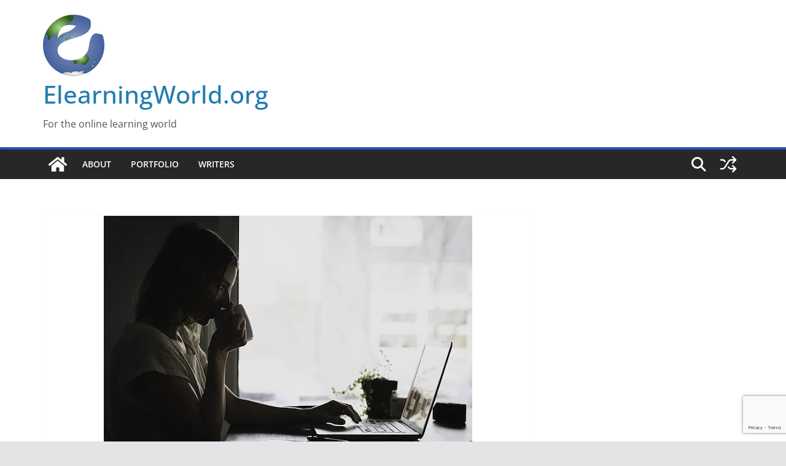

--- FILE ---
content_type: text/html; charset=utf-8
request_url: https://www.google.com/recaptcha/api2/anchor?ar=1&k=6Lec_4EUAAAAADf28Wz-JMbK-g_tSVbHQ9mJ168Q&co=aHR0cHM6Ly93d3cuZWxlYXJuaW5nd29ybGQub3JnOjQ0Mw..&hl=en&v=PoyoqOPhxBO7pBk68S4YbpHZ&size=invisible&anchor-ms=20000&execute-ms=30000&cb=tk0p8sv2p3u7
body_size: 48710
content:
<!DOCTYPE HTML><html dir="ltr" lang="en"><head><meta http-equiv="Content-Type" content="text/html; charset=UTF-8">
<meta http-equiv="X-UA-Compatible" content="IE=edge">
<title>reCAPTCHA</title>
<style type="text/css">
/* cyrillic-ext */
@font-face {
  font-family: 'Roboto';
  font-style: normal;
  font-weight: 400;
  font-stretch: 100%;
  src: url(//fonts.gstatic.com/s/roboto/v48/KFO7CnqEu92Fr1ME7kSn66aGLdTylUAMa3GUBHMdazTgWw.woff2) format('woff2');
  unicode-range: U+0460-052F, U+1C80-1C8A, U+20B4, U+2DE0-2DFF, U+A640-A69F, U+FE2E-FE2F;
}
/* cyrillic */
@font-face {
  font-family: 'Roboto';
  font-style: normal;
  font-weight: 400;
  font-stretch: 100%;
  src: url(//fonts.gstatic.com/s/roboto/v48/KFO7CnqEu92Fr1ME7kSn66aGLdTylUAMa3iUBHMdazTgWw.woff2) format('woff2');
  unicode-range: U+0301, U+0400-045F, U+0490-0491, U+04B0-04B1, U+2116;
}
/* greek-ext */
@font-face {
  font-family: 'Roboto';
  font-style: normal;
  font-weight: 400;
  font-stretch: 100%;
  src: url(//fonts.gstatic.com/s/roboto/v48/KFO7CnqEu92Fr1ME7kSn66aGLdTylUAMa3CUBHMdazTgWw.woff2) format('woff2');
  unicode-range: U+1F00-1FFF;
}
/* greek */
@font-face {
  font-family: 'Roboto';
  font-style: normal;
  font-weight: 400;
  font-stretch: 100%;
  src: url(//fonts.gstatic.com/s/roboto/v48/KFO7CnqEu92Fr1ME7kSn66aGLdTylUAMa3-UBHMdazTgWw.woff2) format('woff2');
  unicode-range: U+0370-0377, U+037A-037F, U+0384-038A, U+038C, U+038E-03A1, U+03A3-03FF;
}
/* math */
@font-face {
  font-family: 'Roboto';
  font-style: normal;
  font-weight: 400;
  font-stretch: 100%;
  src: url(//fonts.gstatic.com/s/roboto/v48/KFO7CnqEu92Fr1ME7kSn66aGLdTylUAMawCUBHMdazTgWw.woff2) format('woff2');
  unicode-range: U+0302-0303, U+0305, U+0307-0308, U+0310, U+0312, U+0315, U+031A, U+0326-0327, U+032C, U+032F-0330, U+0332-0333, U+0338, U+033A, U+0346, U+034D, U+0391-03A1, U+03A3-03A9, U+03B1-03C9, U+03D1, U+03D5-03D6, U+03F0-03F1, U+03F4-03F5, U+2016-2017, U+2034-2038, U+203C, U+2040, U+2043, U+2047, U+2050, U+2057, U+205F, U+2070-2071, U+2074-208E, U+2090-209C, U+20D0-20DC, U+20E1, U+20E5-20EF, U+2100-2112, U+2114-2115, U+2117-2121, U+2123-214F, U+2190, U+2192, U+2194-21AE, U+21B0-21E5, U+21F1-21F2, U+21F4-2211, U+2213-2214, U+2216-22FF, U+2308-230B, U+2310, U+2319, U+231C-2321, U+2336-237A, U+237C, U+2395, U+239B-23B7, U+23D0, U+23DC-23E1, U+2474-2475, U+25AF, U+25B3, U+25B7, U+25BD, U+25C1, U+25CA, U+25CC, U+25FB, U+266D-266F, U+27C0-27FF, U+2900-2AFF, U+2B0E-2B11, U+2B30-2B4C, U+2BFE, U+3030, U+FF5B, U+FF5D, U+1D400-1D7FF, U+1EE00-1EEFF;
}
/* symbols */
@font-face {
  font-family: 'Roboto';
  font-style: normal;
  font-weight: 400;
  font-stretch: 100%;
  src: url(//fonts.gstatic.com/s/roboto/v48/KFO7CnqEu92Fr1ME7kSn66aGLdTylUAMaxKUBHMdazTgWw.woff2) format('woff2');
  unicode-range: U+0001-000C, U+000E-001F, U+007F-009F, U+20DD-20E0, U+20E2-20E4, U+2150-218F, U+2190, U+2192, U+2194-2199, U+21AF, U+21E6-21F0, U+21F3, U+2218-2219, U+2299, U+22C4-22C6, U+2300-243F, U+2440-244A, U+2460-24FF, U+25A0-27BF, U+2800-28FF, U+2921-2922, U+2981, U+29BF, U+29EB, U+2B00-2BFF, U+4DC0-4DFF, U+FFF9-FFFB, U+10140-1018E, U+10190-1019C, U+101A0, U+101D0-101FD, U+102E0-102FB, U+10E60-10E7E, U+1D2C0-1D2D3, U+1D2E0-1D37F, U+1F000-1F0FF, U+1F100-1F1AD, U+1F1E6-1F1FF, U+1F30D-1F30F, U+1F315, U+1F31C, U+1F31E, U+1F320-1F32C, U+1F336, U+1F378, U+1F37D, U+1F382, U+1F393-1F39F, U+1F3A7-1F3A8, U+1F3AC-1F3AF, U+1F3C2, U+1F3C4-1F3C6, U+1F3CA-1F3CE, U+1F3D4-1F3E0, U+1F3ED, U+1F3F1-1F3F3, U+1F3F5-1F3F7, U+1F408, U+1F415, U+1F41F, U+1F426, U+1F43F, U+1F441-1F442, U+1F444, U+1F446-1F449, U+1F44C-1F44E, U+1F453, U+1F46A, U+1F47D, U+1F4A3, U+1F4B0, U+1F4B3, U+1F4B9, U+1F4BB, U+1F4BF, U+1F4C8-1F4CB, U+1F4D6, U+1F4DA, U+1F4DF, U+1F4E3-1F4E6, U+1F4EA-1F4ED, U+1F4F7, U+1F4F9-1F4FB, U+1F4FD-1F4FE, U+1F503, U+1F507-1F50B, U+1F50D, U+1F512-1F513, U+1F53E-1F54A, U+1F54F-1F5FA, U+1F610, U+1F650-1F67F, U+1F687, U+1F68D, U+1F691, U+1F694, U+1F698, U+1F6AD, U+1F6B2, U+1F6B9-1F6BA, U+1F6BC, U+1F6C6-1F6CF, U+1F6D3-1F6D7, U+1F6E0-1F6EA, U+1F6F0-1F6F3, U+1F6F7-1F6FC, U+1F700-1F7FF, U+1F800-1F80B, U+1F810-1F847, U+1F850-1F859, U+1F860-1F887, U+1F890-1F8AD, U+1F8B0-1F8BB, U+1F8C0-1F8C1, U+1F900-1F90B, U+1F93B, U+1F946, U+1F984, U+1F996, U+1F9E9, U+1FA00-1FA6F, U+1FA70-1FA7C, U+1FA80-1FA89, U+1FA8F-1FAC6, U+1FACE-1FADC, U+1FADF-1FAE9, U+1FAF0-1FAF8, U+1FB00-1FBFF;
}
/* vietnamese */
@font-face {
  font-family: 'Roboto';
  font-style: normal;
  font-weight: 400;
  font-stretch: 100%;
  src: url(//fonts.gstatic.com/s/roboto/v48/KFO7CnqEu92Fr1ME7kSn66aGLdTylUAMa3OUBHMdazTgWw.woff2) format('woff2');
  unicode-range: U+0102-0103, U+0110-0111, U+0128-0129, U+0168-0169, U+01A0-01A1, U+01AF-01B0, U+0300-0301, U+0303-0304, U+0308-0309, U+0323, U+0329, U+1EA0-1EF9, U+20AB;
}
/* latin-ext */
@font-face {
  font-family: 'Roboto';
  font-style: normal;
  font-weight: 400;
  font-stretch: 100%;
  src: url(//fonts.gstatic.com/s/roboto/v48/KFO7CnqEu92Fr1ME7kSn66aGLdTylUAMa3KUBHMdazTgWw.woff2) format('woff2');
  unicode-range: U+0100-02BA, U+02BD-02C5, U+02C7-02CC, U+02CE-02D7, U+02DD-02FF, U+0304, U+0308, U+0329, U+1D00-1DBF, U+1E00-1E9F, U+1EF2-1EFF, U+2020, U+20A0-20AB, U+20AD-20C0, U+2113, U+2C60-2C7F, U+A720-A7FF;
}
/* latin */
@font-face {
  font-family: 'Roboto';
  font-style: normal;
  font-weight: 400;
  font-stretch: 100%;
  src: url(//fonts.gstatic.com/s/roboto/v48/KFO7CnqEu92Fr1ME7kSn66aGLdTylUAMa3yUBHMdazQ.woff2) format('woff2');
  unicode-range: U+0000-00FF, U+0131, U+0152-0153, U+02BB-02BC, U+02C6, U+02DA, U+02DC, U+0304, U+0308, U+0329, U+2000-206F, U+20AC, U+2122, U+2191, U+2193, U+2212, U+2215, U+FEFF, U+FFFD;
}
/* cyrillic-ext */
@font-face {
  font-family: 'Roboto';
  font-style: normal;
  font-weight: 500;
  font-stretch: 100%;
  src: url(//fonts.gstatic.com/s/roboto/v48/KFO7CnqEu92Fr1ME7kSn66aGLdTylUAMa3GUBHMdazTgWw.woff2) format('woff2');
  unicode-range: U+0460-052F, U+1C80-1C8A, U+20B4, U+2DE0-2DFF, U+A640-A69F, U+FE2E-FE2F;
}
/* cyrillic */
@font-face {
  font-family: 'Roboto';
  font-style: normal;
  font-weight: 500;
  font-stretch: 100%;
  src: url(//fonts.gstatic.com/s/roboto/v48/KFO7CnqEu92Fr1ME7kSn66aGLdTylUAMa3iUBHMdazTgWw.woff2) format('woff2');
  unicode-range: U+0301, U+0400-045F, U+0490-0491, U+04B0-04B1, U+2116;
}
/* greek-ext */
@font-face {
  font-family: 'Roboto';
  font-style: normal;
  font-weight: 500;
  font-stretch: 100%;
  src: url(//fonts.gstatic.com/s/roboto/v48/KFO7CnqEu92Fr1ME7kSn66aGLdTylUAMa3CUBHMdazTgWw.woff2) format('woff2');
  unicode-range: U+1F00-1FFF;
}
/* greek */
@font-face {
  font-family: 'Roboto';
  font-style: normal;
  font-weight: 500;
  font-stretch: 100%;
  src: url(//fonts.gstatic.com/s/roboto/v48/KFO7CnqEu92Fr1ME7kSn66aGLdTylUAMa3-UBHMdazTgWw.woff2) format('woff2');
  unicode-range: U+0370-0377, U+037A-037F, U+0384-038A, U+038C, U+038E-03A1, U+03A3-03FF;
}
/* math */
@font-face {
  font-family: 'Roboto';
  font-style: normal;
  font-weight: 500;
  font-stretch: 100%;
  src: url(//fonts.gstatic.com/s/roboto/v48/KFO7CnqEu92Fr1ME7kSn66aGLdTylUAMawCUBHMdazTgWw.woff2) format('woff2');
  unicode-range: U+0302-0303, U+0305, U+0307-0308, U+0310, U+0312, U+0315, U+031A, U+0326-0327, U+032C, U+032F-0330, U+0332-0333, U+0338, U+033A, U+0346, U+034D, U+0391-03A1, U+03A3-03A9, U+03B1-03C9, U+03D1, U+03D5-03D6, U+03F0-03F1, U+03F4-03F5, U+2016-2017, U+2034-2038, U+203C, U+2040, U+2043, U+2047, U+2050, U+2057, U+205F, U+2070-2071, U+2074-208E, U+2090-209C, U+20D0-20DC, U+20E1, U+20E5-20EF, U+2100-2112, U+2114-2115, U+2117-2121, U+2123-214F, U+2190, U+2192, U+2194-21AE, U+21B0-21E5, U+21F1-21F2, U+21F4-2211, U+2213-2214, U+2216-22FF, U+2308-230B, U+2310, U+2319, U+231C-2321, U+2336-237A, U+237C, U+2395, U+239B-23B7, U+23D0, U+23DC-23E1, U+2474-2475, U+25AF, U+25B3, U+25B7, U+25BD, U+25C1, U+25CA, U+25CC, U+25FB, U+266D-266F, U+27C0-27FF, U+2900-2AFF, U+2B0E-2B11, U+2B30-2B4C, U+2BFE, U+3030, U+FF5B, U+FF5D, U+1D400-1D7FF, U+1EE00-1EEFF;
}
/* symbols */
@font-face {
  font-family: 'Roboto';
  font-style: normal;
  font-weight: 500;
  font-stretch: 100%;
  src: url(//fonts.gstatic.com/s/roboto/v48/KFO7CnqEu92Fr1ME7kSn66aGLdTylUAMaxKUBHMdazTgWw.woff2) format('woff2');
  unicode-range: U+0001-000C, U+000E-001F, U+007F-009F, U+20DD-20E0, U+20E2-20E4, U+2150-218F, U+2190, U+2192, U+2194-2199, U+21AF, U+21E6-21F0, U+21F3, U+2218-2219, U+2299, U+22C4-22C6, U+2300-243F, U+2440-244A, U+2460-24FF, U+25A0-27BF, U+2800-28FF, U+2921-2922, U+2981, U+29BF, U+29EB, U+2B00-2BFF, U+4DC0-4DFF, U+FFF9-FFFB, U+10140-1018E, U+10190-1019C, U+101A0, U+101D0-101FD, U+102E0-102FB, U+10E60-10E7E, U+1D2C0-1D2D3, U+1D2E0-1D37F, U+1F000-1F0FF, U+1F100-1F1AD, U+1F1E6-1F1FF, U+1F30D-1F30F, U+1F315, U+1F31C, U+1F31E, U+1F320-1F32C, U+1F336, U+1F378, U+1F37D, U+1F382, U+1F393-1F39F, U+1F3A7-1F3A8, U+1F3AC-1F3AF, U+1F3C2, U+1F3C4-1F3C6, U+1F3CA-1F3CE, U+1F3D4-1F3E0, U+1F3ED, U+1F3F1-1F3F3, U+1F3F5-1F3F7, U+1F408, U+1F415, U+1F41F, U+1F426, U+1F43F, U+1F441-1F442, U+1F444, U+1F446-1F449, U+1F44C-1F44E, U+1F453, U+1F46A, U+1F47D, U+1F4A3, U+1F4B0, U+1F4B3, U+1F4B9, U+1F4BB, U+1F4BF, U+1F4C8-1F4CB, U+1F4D6, U+1F4DA, U+1F4DF, U+1F4E3-1F4E6, U+1F4EA-1F4ED, U+1F4F7, U+1F4F9-1F4FB, U+1F4FD-1F4FE, U+1F503, U+1F507-1F50B, U+1F50D, U+1F512-1F513, U+1F53E-1F54A, U+1F54F-1F5FA, U+1F610, U+1F650-1F67F, U+1F687, U+1F68D, U+1F691, U+1F694, U+1F698, U+1F6AD, U+1F6B2, U+1F6B9-1F6BA, U+1F6BC, U+1F6C6-1F6CF, U+1F6D3-1F6D7, U+1F6E0-1F6EA, U+1F6F0-1F6F3, U+1F6F7-1F6FC, U+1F700-1F7FF, U+1F800-1F80B, U+1F810-1F847, U+1F850-1F859, U+1F860-1F887, U+1F890-1F8AD, U+1F8B0-1F8BB, U+1F8C0-1F8C1, U+1F900-1F90B, U+1F93B, U+1F946, U+1F984, U+1F996, U+1F9E9, U+1FA00-1FA6F, U+1FA70-1FA7C, U+1FA80-1FA89, U+1FA8F-1FAC6, U+1FACE-1FADC, U+1FADF-1FAE9, U+1FAF0-1FAF8, U+1FB00-1FBFF;
}
/* vietnamese */
@font-face {
  font-family: 'Roboto';
  font-style: normal;
  font-weight: 500;
  font-stretch: 100%;
  src: url(//fonts.gstatic.com/s/roboto/v48/KFO7CnqEu92Fr1ME7kSn66aGLdTylUAMa3OUBHMdazTgWw.woff2) format('woff2');
  unicode-range: U+0102-0103, U+0110-0111, U+0128-0129, U+0168-0169, U+01A0-01A1, U+01AF-01B0, U+0300-0301, U+0303-0304, U+0308-0309, U+0323, U+0329, U+1EA0-1EF9, U+20AB;
}
/* latin-ext */
@font-face {
  font-family: 'Roboto';
  font-style: normal;
  font-weight: 500;
  font-stretch: 100%;
  src: url(//fonts.gstatic.com/s/roboto/v48/KFO7CnqEu92Fr1ME7kSn66aGLdTylUAMa3KUBHMdazTgWw.woff2) format('woff2');
  unicode-range: U+0100-02BA, U+02BD-02C5, U+02C7-02CC, U+02CE-02D7, U+02DD-02FF, U+0304, U+0308, U+0329, U+1D00-1DBF, U+1E00-1E9F, U+1EF2-1EFF, U+2020, U+20A0-20AB, U+20AD-20C0, U+2113, U+2C60-2C7F, U+A720-A7FF;
}
/* latin */
@font-face {
  font-family: 'Roboto';
  font-style: normal;
  font-weight: 500;
  font-stretch: 100%;
  src: url(//fonts.gstatic.com/s/roboto/v48/KFO7CnqEu92Fr1ME7kSn66aGLdTylUAMa3yUBHMdazQ.woff2) format('woff2');
  unicode-range: U+0000-00FF, U+0131, U+0152-0153, U+02BB-02BC, U+02C6, U+02DA, U+02DC, U+0304, U+0308, U+0329, U+2000-206F, U+20AC, U+2122, U+2191, U+2193, U+2212, U+2215, U+FEFF, U+FFFD;
}
/* cyrillic-ext */
@font-face {
  font-family: 'Roboto';
  font-style: normal;
  font-weight: 900;
  font-stretch: 100%;
  src: url(//fonts.gstatic.com/s/roboto/v48/KFO7CnqEu92Fr1ME7kSn66aGLdTylUAMa3GUBHMdazTgWw.woff2) format('woff2');
  unicode-range: U+0460-052F, U+1C80-1C8A, U+20B4, U+2DE0-2DFF, U+A640-A69F, U+FE2E-FE2F;
}
/* cyrillic */
@font-face {
  font-family: 'Roboto';
  font-style: normal;
  font-weight: 900;
  font-stretch: 100%;
  src: url(//fonts.gstatic.com/s/roboto/v48/KFO7CnqEu92Fr1ME7kSn66aGLdTylUAMa3iUBHMdazTgWw.woff2) format('woff2');
  unicode-range: U+0301, U+0400-045F, U+0490-0491, U+04B0-04B1, U+2116;
}
/* greek-ext */
@font-face {
  font-family: 'Roboto';
  font-style: normal;
  font-weight: 900;
  font-stretch: 100%;
  src: url(//fonts.gstatic.com/s/roboto/v48/KFO7CnqEu92Fr1ME7kSn66aGLdTylUAMa3CUBHMdazTgWw.woff2) format('woff2');
  unicode-range: U+1F00-1FFF;
}
/* greek */
@font-face {
  font-family: 'Roboto';
  font-style: normal;
  font-weight: 900;
  font-stretch: 100%;
  src: url(//fonts.gstatic.com/s/roboto/v48/KFO7CnqEu92Fr1ME7kSn66aGLdTylUAMa3-UBHMdazTgWw.woff2) format('woff2');
  unicode-range: U+0370-0377, U+037A-037F, U+0384-038A, U+038C, U+038E-03A1, U+03A3-03FF;
}
/* math */
@font-face {
  font-family: 'Roboto';
  font-style: normal;
  font-weight: 900;
  font-stretch: 100%;
  src: url(//fonts.gstatic.com/s/roboto/v48/KFO7CnqEu92Fr1ME7kSn66aGLdTylUAMawCUBHMdazTgWw.woff2) format('woff2');
  unicode-range: U+0302-0303, U+0305, U+0307-0308, U+0310, U+0312, U+0315, U+031A, U+0326-0327, U+032C, U+032F-0330, U+0332-0333, U+0338, U+033A, U+0346, U+034D, U+0391-03A1, U+03A3-03A9, U+03B1-03C9, U+03D1, U+03D5-03D6, U+03F0-03F1, U+03F4-03F5, U+2016-2017, U+2034-2038, U+203C, U+2040, U+2043, U+2047, U+2050, U+2057, U+205F, U+2070-2071, U+2074-208E, U+2090-209C, U+20D0-20DC, U+20E1, U+20E5-20EF, U+2100-2112, U+2114-2115, U+2117-2121, U+2123-214F, U+2190, U+2192, U+2194-21AE, U+21B0-21E5, U+21F1-21F2, U+21F4-2211, U+2213-2214, U+2216-22FF, U+2308-230B, U+2310, U+2319, U+231C-2321, U+2336-237A, U+237C, U+2395, U+239B-23B7, U+23D0, U+23DC-23E1, U+2474-2475, U+25AF, U+25B3, U+25B7, U+25BD, U+25C1, U+25CA, U+25CC, U+25FB, U+266D-266F, U+27C0-27FF, U+2900-2AFF, U+2B0E-2B11, U+2B30-2B4C, U+2BFE, U+3030, U+FF5B, U+FF5D, U+1D400-1D7FF, U+1EE00-1EEFF;
}
/* symbols */
@font-face {
  font-family: 'Roboto';
  font-style: normal;
  font-weight: 900;
  font-stretch: 100%;
  src: url(//fonts.gstatic.com/s/roboto/v48/KFO7CnqEu92Fr1ME7kSn66aGLdTylUAMaxKUBHMdazTgWw.woff2) format('woff2');
  unicode-range: U+0001-000C, U+000E-001F, U+007F-009F, U+20DD-20E0, U+20E2-20E4, U+2150-218F, U+2190, U+2192, U+2194-2199, U+21AF, U+21E6-21F0, U+21F3, U+2218-2219, U+2299, U+22C4-22C6, U+2300-243F, U+2440-244A, U+2460-24FF, U+25A0-27BF, U+2800-28FF, U+2921-2922, U+2981, U+29BF, U+29EB, U+2B00-2BFF, U+4DC0-4DFF, U+FFF9-FFFB, U+10140-1018E, U+10190-1019C, U+101A0, U+101D0-101FD, U+102E0-102FB, U+10E60-10E7E, U+1D2C0-1D2D3, U+1D2E0-1D37F, U+1F000-1F0FF, U+1F100-1F1AD, U+1F1E6-1F1FF, U+1F30D-1F30F, U+1F315, U+1F31C, U+1F31E, U+1F320-1F32C, U+1F336, U+1F378, U+1F37D, U+1F382, U+1F393-1F39F, U+1F3A7-1F3A8, U+1F3AC-1F3AF, U+1F3C2, U+1F3C4-1F3C6, U+1F3CA-1F3CE, U+1F3D4-1F3E0, U+1F3ED, U+1F3F1-1F3F3, U+1F3F5-1F3F7, U+1F408, U+1F415, U+1F41F, U+1F426, U+1F43F, U+1F441-1F442, U+1F444, U+1F446-1F449, U+1F44C-1F44E, U+1F453, U+1F46A, U+1F47D, U+1F4A3, U+1F4B0, U+1F4B3, U+1F4B9, U+1F4BB, U+1F4BF, U+1F4C8-1F4CB, U+1F4D6, U+1F4DA, U+1F4DF, U+1F4E3-1F4E6, U+1F4EA-1F4ED, U+1F4F7, U+1F4F9-1F4FB, U+1F4FD-1F4FE, U+1F503, U+1F507-1F50B, U+1F50D, U+1F512-1F513, U+1F53E-1F54A, U+1F54F-1F5FA, U+1F610, U+1F650-1F67F, U+1F687, U+1F68D, U+1F691, U+1F694, U+1F698, U+1F6AD, U+1F6B2, U+1F6B9-1F6BA, U+1F6BC, U+1F6C6-1F6CF, U+1F6D3-1F6D7, U+1F6E0-1F6EA, U+1F6F0-1F6F3, U+1F6F7-1F6FC, U+1F700-1F7FF, U+1F800-1F80B, U+1F810-1F847, U+1F850-1F859, U+1F860-1F887, U+1F890-1F8AD, U+1F8B0-1F8BB, U+1F8C0-1F8C1, U+1F900-1F90B, U+1F93B, U+1F946, U+1F984, U+1F996, U+1F9E9, U+1FA00-1FA6F, U+1FA70-1FA7C, U+1FA80-1FA89, U+1FA8F-1FAC6, U+1FACE-1FADC, U+1FADF-1FAE9, U+1FAF0-1FAF8, U+1FB00-1FBFF;
}
/* vietnamese */
@font-face {
  font-family: 'Roboto';
  font-style: normal;
  font-weight: 900;
  font-stretch: 100%;
  src: url(//fonts.gstatic.com/s/roboto/v48/KFO7CnqEu92Fr1ME7kSn66aGLdTylUAMa3OUBHMdazTgWw.woff2) format('woff2');
  unicode-range: U+0102-0103, U+0110-0111, U+0128-0129, U+0168-0169, U+01A0-01A1, U+01AF-01B0, U+0300-0301, U+0303-0304, U+0308-0309, U+0323, U+0329, U+1EA0-1EF9, U+20AB;
}
/* latin-ext */
@font-face {
  font-family: 'Roboto';
  font-style: normal;
  font-weight: 900;
  font-stretch: 100%;
  src: url(//fonts.gstatic.com/s/roboto/v48/KFO7CnqEu92Fr1ME7kSn66aGLdTylUAMa3KUBHMdazTgWw.woff2) format('woff2');
  unicode-range: U+0100-02BA, U+02BD-02C5, U+02C7-02CC, U+02CE-02D7, U+02DD-02FF, U+0304, U+0308, U+0329, U+1D00-1DBF, U+1E00-1E9F, U+1EF2-1EFF, U+2020, U+20A0-20AB, U+20AD-20C0, U+2113, U+2C60-2C7F, U+A720-A7FF;
}
/* latin */
@font-face {
  font-family: 'Roboto';
  font-style: normal;
  font-weight: 900;
  font-stretch: 100%;
  src: url(//fonts.gstatic.com/s/roboto/v48/KFO7CnqEu92Fr1ME7kSn66aGLdTylUAMa3yUBHMdazQ.woff2) format('woff2');
  unicode-range: U+0000-00FF, U+0131, U+0152-0153, U+02BB-02BC, U+02C6, U+02DA, U+02DC, U+0304, U+0308, U+0329, U+2000-206F, U+20AC, U+2122, U+2191, U+2193, U+2212, U+2215, U+FEFF, U+FFFD;
}

</style>
<link rel="stylesheet" type="text/css" href="https://www.gstatic.com/recaptcha/releases/PoyoqOPhxBO7pBk68S4YbpHZ/styles__ltr.css">
<script nonce="gHI7HeiN8ylURjLOh5_Ckg" type="text/javascript">window['__recaptcha_api'] = 'https://www.google.com/recaptcha/api2/';</script>
<script type="text/javascript" src="https://www.gstatic.com/recaptcha/releases/PoyoqOPhxBO7pBk68S4YbpHZ/recaptcha__en.js" nonce="gHI7HeiN8ylURjLOh5_Ckg">
      
    </script></head>
<body><div id="rc-anchor-alert" class="rc-anchor-alert"></div>
<input type="hidden" id="recaptcha-token" value="[base64]">
<script type="text/javascript" nonce="gHI7HeiN8ylURjLOh5_Ckg">
      recaptcha.anchor.Main.init("[\x22ainput\x22,[\x22bgdata\x22,\x22\x22,\[base64]/[base64]/[base64]/[base64]/cjw8ejpyPj4+eil9Y2F0Y2gobCl7dGhyb3cgbDt9fSxIPWZ1bmN0aW9uKHcsdCx6KXtpZih3PT0xOTR8fHc9PTIwOCl0LnZbd10/dC52W3ddLmNvbmNhdCh6KTp0LnZbd109b2Yoeix0KTtlbHNle2lmKHQuYkImJnchPTMxNylyZXR1cm47dz09NjZ8fHc9PTEyMnx8dz09NDcwfHx3PT00NHx8dz09NDE2fHx3PT0zOTd8fHc9PTQyMXx8dz09Njh8fHc9PTcwfHx3PT0xODQ/[base64]/[base64]/[base64]/bmV3IGRbVl0oSlswXSk6cD09Mj9uZXcgZFtWXShKWzBdLEpbMV0pOnA9PTM/bmV3IGRbVl0oSlswXSxKWzFdLEpbMl0pOnA9PTQ/[base64]/[base64]/[base64]/[base64]\x22,\[base64]\\u003d\x22,\x22w6nChsKAI07DpRJrWTXCpADDo8KfwrXCuibCoMKfw6fCun/[base64]/Q8OwUsOqQXhRecOewpDCl0pweMKkQsOLYcOrw50nw61qw6bCnHYPwpl7woPDtjHCvMOCOUTCtQ0Xw7DCgMORw69/[base64]/CssKgc1xUw7HDhVTDmhvDt3l3w5fDq8OawrHDkBZ5w7UjRcOiN8Ojw6/ClsO2X8KfY8OXwoPDicK/NcOqG8OwG8OiwonClsKLw408wrfDpy8Nw6B+wrAiw447wp7DsTzDuhHDg8OwwqrCkFAVwrDDqMOBEXBvwq3Dk3rChwvDt3vDvFVewpMGw5cXw60hKx52FU94PsO+OcONwpkGw6TCh0xjFjs/w5fCjsO+KsOXfU8awqjDlcKnw4PDlsO5wr80w6zDqcOtOcK0w4bCuMO+ZgMkw5rChEvCiCPCrX7Cqw3Cuk7CqWwLe2MEwoB5wozDsUJewp3CucO4wqfDq8Okwrc+wpo6FMOewpxDJ2U/[base64]/ChmDDul7CiMOITcO6wp50QsOpw7cARcOKKMOQXDXDjMOJHBbCjwPDhMKzegzCuQ9kwps0wo/CjMO0Bl7DlcKIw65Ww4PCtSzDkznCh8KBCyoyXsKnMMKJw7DDkMK5asOcQihFKQ0pwofCskLCjcO/wofCqMOnfcKnEzzCii9PworCjcO3woHDuMKCMBjCuH0Uwr7Cp8KDw5dycwLDhHQcw6tOwo3DhBBTFsOgbDjDmcK1woBWWwFAW8KlwrIbw4/DkcO9woUSwrfDvAcGw4BRMMObdMOUwrdNw67DucOTwq3CulBuH1zDjmB7L8Okw5nDo3kbCMOtE8K+woHCuH8cHwDDk8KdKz3CmRgFFsOCwo/[base64]/Dl8Kaw69wwpLCiWLCjcOyw5UrUsOOVi/DlcKWw550e8KcIMKFwo9Kw7J9CcOBwow2w64ADk3CtTsKw7pIeSHCpDB7IB/CjxXCnmo0wowFwpXDnkZMQMOaWcK+KUPCvcOowrPChEt9wpfCj8OrHcO5KMKDeQY1wqvDt8O9R8K5w64+wqw+wrrDqQTCpkg6Q141W8Kww7wRbcOYw7LCjsKnw4wASzVrwq3DvQnCqsK9Qn1KOE3CnBrDkhofTXlaw5vDkUFwcMKoRsKZGTfCpsO6w4/DixbDnsOVCmXDpMKswo91w5goTQNUbhHDusOdBcO8XENrPMOWw4lrwrzDmgLDj309wrjChcO9K8OhKlXDogVZw41xwpLDjMKjQ2zCn1dBE8OnwpbDvMOzU8OQw4LCgm/DgTk5d8K6QQ99ecKQW8KHwrwuw7kWwrXChcKJw7LCvnYaw7/CsHlJccOLwoYVHMKkEmAjbMOZw7bDscOGw6vCuWLCrsK4wq/DqX7DjnfDljPDusKYCFHDrRrCgS/DmzlZwp9dwqNRwpLDrxMXwoLCv1Nsw5nDkDzCtmPCpzHDgcKaw68Vw6jDgMKYPCrCjEzChwd4BFDDtsO/wp3CmsOGNcKow5sAwoLDphAnw7vCulFgTsKjw6/CvcKOFsKwwp02wq/[base64]/w4VIKGtgwrXDscKdwopfRcKeOsOcAcKRwp7DlCnCsjB3w7TDjMOew6nDsivCnmEjw4sISDvCjCVCG8Ozw7xawrjChcKUSlUvOMOCVsOqwojDrcOjw5LCo8O6dHzDpMO/GcK5w7rDiU/[base64]/G8Ohw6AWwojDohbCssOyCcOQf8KlEsOIWcK+WsOawpw2GEjDo1bDrBouwpJswpAfGU42OMKbJ8KLOcOqcsOuRsOMwqjCpHnCksKIwog6X8OINMK1wp4DDMK/R8OzwpXDkRAQwoVBF2TDlsKgV8KKCcOFwpUEw4zCscOwYgAfdMOFcMOFXcOTNwJ2bcKDw5bCt0zDksOcwrtVKcKTA1k6ZMOAwqjCtsOLYsKhw7kfV8KQw5QgURLDkAjDssKiwopVTcOxw6ILSF1ZwooHUMKCOcO5w7syeMK4KRE5wpLCo8KNwod1w43DocKrBkvCu1/CtnVPf8KLw6MPwobCvUgyblQ3E0IEwocgBB1NPcOdG1cQMELCkMK/[base64]/[base64]/DjGXCmEFDRMKIJsKVajnDk2nDpsOFw6vCrMONw7gGAE7CkT9ewrp9cDchG8KURnlqTHnClTc2ZRAFflxMBWoiFkrDrhgNBsKdw6BZwrfCicOpNMKhwqY/w7YhU3TCm8OBwoBBGxbCjR1qwp7Dj8KpIsKLwqgxL8OUwo7DrsO8wqDDhhjCuMKWw55vRTnDucK/d8KxLsKkRytHITpWJBLCm8OCwrfChDTCt8KIwpN2ccObwr1+D8KNTsOOHcO9AHbCvjLDpMK9SXTDmMKdQ04bdMO/Iw4dY8OOMxnDhMKmw48Uw7PCiMKIwrs1wqoDwo7DoGPDkmbCrsKMH8KsDxrCi8KcFmbCucKwM8Ohw7c+w6A6fG0aw6wUOAbCosOmw5TDvgEZwq1FX8K/[base64]/DicKew7NkBsO4w45jKFh4UcOdalzCrsK4wqB0woR/w53DusOZWsKBcVDDvMOiwrEHM8OsQCIFGcKUdB4OPHkfdsKDWwjCnRTCtyJ7EX3Ds2g3wpFzwqUFw6/CnMKBwoTCisKiRsK6PnzDtVbDqzwpJcK6c8KkTXIbw63DqwlSVsK6w6hKwpMDwqRFwpU2w7fDgMOAc8KNdsO8aWoowqpkw4Etw5HDo08OOlvDtGNnHAhjw51mFj0twoliZyLDscKnTCNnHxc1wqHCk0dkIcK4wrQFwofClMOIMFVaw5/DpmR1wqQhRWTCuF0xaMOJw6hBw5zCnsO0bsOhFR7Dh3JfwrfCqcKnZlxew5rCi2gVw6/Cv1jDrcKww54XI8OTwoV2R8OEADzDgRcXwr9gw7UPwq/CpjjDvMK3PFnDpzjDhQzDsnXCnV52wpcXcwvCqU/CpnQrOcKEw4jDj8KGFwvDqRdnw6bDmMK6wrYDaVrDjsKGfMKdLMOUwqU/ADzCt8O3Rj/Dp8KpA2xCT8OTw5zCjwrDkcKnw53CmCvCpAYCw7HDusKLV8K8w57CicK9w6rCq13CkAcNDMKBDEnCgz3DnEsMXsKfCzAcwqlRGi1Ne8O6wo/[base64]/DtMK+wpfCmCDDicKvwrB1fsO7w7/DiRvCgsKSMsKcw7sERcKuw67Ds0HDsw/CmcK1w7TCrzbDrsO0bcOew7TCkzBqMMKMwrdZUMOpWDZKQ8KHw7o3wox9w6PDm0sXwpfDg3prVWM5AsKtGSQwTVTDsANPCzJZCi82QhfDmxXDuQXDn2zCmsKZaCjDmDvCsHhJw6PDtz8gwqFpw4zDnn/Dh0FFdxDCrWJVw5fDjD/[base64]/OhYZwpHDgTDDuMOswoTDpcOJw6PDoQHDo14Jw53CoRbDiUkNw6DCj8KIV8K4w4DDscOKw60XwodQw4DCiGEKwpREw69zd8KJwrDDicOJNMKUwqrClUrCj8K7wq/[base64]/ChgrDj8KARQTCj8Kow6/CqsK1JcONw4PDlcOtwrfCkhHCi24cw4XCiMO+wpcWw40Zwq3CvcKTw6oabMO7F8O6XsOjw5LDu25ZZmoDwrTDvi0uw4HCq8O+w6Q/[base64]/DpMKfCHJ2csOLw4FdEEUCwrRUATfCm0Rxe8OYwpUNwpZaY8OAW8KyFDMTw4/[base64]/BHvCvm3DosK3w4sVQi5zwo7Dpw7DkVAdThM4KcKvw4lLDiJJBsOdw6LCnMOZV8KWw4l0B2AxD8Oqw4gGGMKiwqvDv8OtAMOJCAt5wrbDpF7DpMODOAbCgsOJC28Cw4LDuS/[base64]/DgMKnCsOSDG3ChcKCwrl3w5/[base64]/[base64]/DrzrDksOAfC3CvsOyTWNMw6dHXsK1w4gHw418dmwrw5vCnTLDnT3DscO1BsOaUkTDmmpRfMKGwr/CisOpwrXDmyxKHhPDhUPCk8Okw4rDowPCsTHCoMOGXDTDjGnDklLDtRDDjXjDjsKtwpw4RMKUUX3DrXFaJB/DmMKHw5Mmwp0uRcOYw5V/w5jCn8KBw4oXwprDocKuw47Clk3DsxUcwqDDqwvCnQkfbXAxbVRew5c/ZsOqwpAqwr8twrzDvirDon9RIAhuw4nCqcOKLxo+wofDtcKyw5vCmMOoJS7Cl8K/VWvCjmjDnkbDmMOLw5nCkB1fwp48AxN3FcK3HWrDkXQrQ0zDoMKiwpTDtsKScyTDtMO3w6gpO8Kxw7/DvMOow4HCksKxeMOewrZOw7E9wr7CiMKiwrrCv8K/wpXDu8K2wpbCp2loLBzCr8OUG8K1LA00wpVgwrDDh8KRw5bDoW/[base64]/ClsK8w7bCmynDpTjDncO5K8KRRmloCsOMw7vCgMKzw4YVwpnDu8KhfsOhw7YzwooidHzDgMKVw7RiDQNtw4FEJ0jCphDCgQTCm0hlw7kXDcK0wqPDoCdLwqJoBFvDrCrCucKYHkF1w48MU8KKwpw0XcK8w4ETG2DDoUfDoRJTwo/DtMK7wrY/[base64]/DhkrChcOBO8K8MMKrRTnDuMK4w6d2PFzCgGlCw68XwpHDvHNCwrAhGhJwRWjCoRU/A8KgEcKlw49cTcOAw53CtsOawq4vJxTCjMKPw4jDtMOoRMO7WTRcbTAew7Jaw5sBw5lvwqrCuz3Cp8KLw7d1wqlYGMOdLhrCozZcwrLCs8O/[base64]/DlFVLcTY9w57CjMOpwpdgw7fDomfCsA5Hw4LCuU1gwpwSQBl6cl/Ct8K5wozCisK0w4RqQgrCpzoPw4luDMOUTsKEw4/DjAYsLwnCu0TCqUcPw50jw6vCqCtnLkheKcKqw61Mw5Qlw7IYw6bCogjCoxDCpMKlwqDDsQsQZsKPwrLDrDUjSsOHw5rDqMKxw5fDnHzCnW94VsOpKcKIIcKHw7vDtMKGAyFewr/DiMODSGUhGcOCKG/[base64]/CnyNPw4Axw5TCtBLDkQ8vwofCuMKdD8OmPcKIw5lrC8Ksw4o4wpXCl8KCfDEifcOMDsKywpPDoGd8w7s7wrDDtUXCmFVndsKaw6IZwqcSBFbDlsOLfGHDhlF8aMOeElPDgl7CmHjDhSVkPsKeAsK3w63DtMKYw5/DvcKGasKuw4PCt0nDtknDiBt7wpNBw6xewo0meMKtwpLDmMKUX8OrwpXCmBjCk8KYcMOIw43CqsO7w4/DmcKqw4pzwrgSw7NBWALCoATDuV4rUcOWScKOPsO8w5TDgg8/w4MMPUnCrTQ3wpRCHgHCncKlwq3DpsKcw47Dqw5Bw5TCgsOMBMOGw7Bew6w3BsKww5B9FMKWwoHDuXbCuMK4w7TCniAaP8K1woZiMjbDjsOOBGDDhsKOLktbLD/[base64]/DmFvDo8KRYMK4WiccLcKDwohFwpTCgzjCkcOGI8OVHTnCkcKHesOjwokgTDZFF1RqVsKSfHzCvsOqaMO3w7vDr8OpGcOCw506wovChcOYw700w4ogAMO7N3N8w6JBTsODw69Xwo4/[base64]/CmSXCtSEuUmw6PcOnwoVcesOpwqBowrRtwqbCs1NwwqNeWAXDv8OOc8ORJx/DvgoVI0nDsXTCnMOJecOsHDAicHPDncOFwoPDvCHCmSFrwqXCugHCv8KSw6jDrcO5FsOHw5/[base64]/DgsK2w7vDu1bDumrDs8O2bsKfw7DCpsKOU8OhwqIufT/ClzbDnkB/wozClR5Uwq/[base64]/w74Nw4N/BVHDhBbCp8O8w7/CumPCssKVNsOlIHxEOsKwEsOBwpDDkHrCvsOyNsKeMDzCvcKkwoLDt8KHVhPCjsOHZ8KdwqFbwq/Dt8OCw4bCp8OtZA/Cr0fCu8KTw7QrwqbCscKkMCgoUE1PwpHCjUtFJQDDm0ZPwrvCq8K+w7hCBMKOwpwHwrwAwpIFSgbCtsKFwogkecKnwoUPaMK8wrw8wqfDkQ93GMKfwqbCkMKMw79ZwqrCvBPDkHsbAhE/A1DDpsKnwpNYVkVdw5rDqcKCw4jCsH7ClMO3c1I5wpDDsjk3BMKewpjDl8O8f8OTKcOCwrbDuX55My3DlgXCssOOw6XCigTDicKSJhHCrsOdw5g0eyrCik/[base64]/ChcO4wplUc1jCusKKbCVXw7MVO2LDrUjCvcKffMKzY8OFYsK0wqrCphrDh0/CpsK4w6ZJwoplO8Knw7jCpw/DnmrDulvDvBHDqyrChBvDrCIvAnzDpj01Uz91CsKCIBjDoMORwoXDgsKdwrtKw5lsw6PDrk3CpkJ1bMKCARQwRBLChsOhACDDo8ONwrjDoBtxGnbCpsKfwoZKcMKlwp8xwrk1FMO/[base64]/CpQHDncKXw5dDbMOFQ8Klwq9XYxzCm2HCuH82w6BQGCHDh8K6w63DnSsHPwtCwqx7woB5wrpoP3HDlhrDpn9Lwqlmw7sHw7x8w5rDgHLDh8KwwpPDmMKyMhgfw4zDtCLDnsKjwp7Cux7Cj1MYekZWw5XDnkzDtwhgdMOrbsOxw7IXCcOKw47DrcKoP8ObNXV/MRg0RMKYTMKqwqx4M27CsMO1wpMjBz0dw5stUSzCo23DlnkCw4vDnMKuKyrCi34KU8O3JsOnw77DkE8Tw55JwofCqxB8EsOQwrHCnMOZwr/DgsKnwq1RB8Kqwp8fw7LClAJkdx4sUcOXw43DmsKSwovCg8KTGH8dZFhFE8ODw4tLw6xPwqnDvsOXwobCik52woJdwrzDjsKAw6XChsKfKDk/wpMyOxY7wr3DlxJrw4xSw5jCgsKRwpB/YEQcU8K9w5xBwpZLUBljIsODw50WenIIawvDn2vDjgY1w6nCilrDrsOSKX81fcK1wr3DqC7CtRgvPxTDlsOkwqoWwrlkAsK4w4PCi8KMwqLDuMO1wrHCp8K4OMKBwpXCnSXCpcKIwqUBYcKNJANowobDicORwo7Cpl/Dom9MwqbDmFFFwqVcw7zCl8K9BgfCkcKYw5dcwprDmHIhUUnCtmHDrMOww4bCtcOqS8K/w75TR8Oxw5LCkcKvdD/Ckg7CgHx8w4jCgCbCocO8JnNSelnCpcOEHMKeRQbCnCjCl8OhwoBUwqLCnQ7Dnkpyw7XCsF3CuGvDmcOrXMOMwpfDuntLFWvDvjQZG8OiOsOCdFc0BVrDvVY/[base64]/Co8OREMKAw6PDl8KGwowhKVJ+w5/Di8OcAMK0wppyfGLDiF/Cm8KEQMKtAD5Ow7TDhMK3w6E8GMOEwp1dPMO4w4NQLcKsw6xvbMK1Vh8zwrV1w6XCnsK9woPCgsOqTMOXwp3CoU5Vw6DDlHvCusKWYMKULsONwrIAC8K/HcKnw7MuVcK3w5XDn8Kfb04Kw7d4KMOowoJYw5N5w6zDgj3CmHzCjcOLwrvCiMKrwp/CmCzCuMK8w5vCksO3Q8OUWFgCC2pDLlvDlnQlw7zCrGzCosKUShc3K8OQcgzCpgHCjzbCt8OQNsKqWSDDgMKJYgTCoMOVHsOrSGbDtH3DuFrCsxVuWsKnwq0kw6XCn8Kuw5rCg1TCi1NpCgRlN2xBC8KJBlpRw6nDuMORKwEfIsOUGiRgwoXDo8OMwp1Bwo7DuzjDlB/Cm8KVNjzDiBANFHQXCQs/wo8Kw5nDtGTDvcOrwq7ChXAOwqPDvXwIw7DCiw4hIlzCl2DDpcO+w5Yvw4TCk8Otw5LDiMKuw4d4bCsRA8KvNXU+w5HCuMKTCMKUeMO8GsKdw5XCiRInPcOQe8OcwqtGw6TDgynDnw/[base64]/CksKpw6LDvsOpWQ7Dm2PCqX/[base64]/wqTClB3DgsKbdAbDo8KVcMOuaMKFw6nDvcOHMQPDpcO4w4LDtMO3WsKHwoHDvcOow5ZxwqkdAyMaw59jW1UtRS7DgWDCncOlHMKdI8OXw5USNMK2P8K4w78iwrPCusK5w7HDiSzDp8O1V8KwQCJIZy/[base64]/CuHotfMOTTsOILsKBw5IewoE7wo/DjsOKw5jCpHYUSnbCt8KGw4sxw7AhGyLCjh7DjcOXLCTDncKdw5XChsKIw7XCqzocQi0zw4dbw7bDuMKcwpIHNMO9wo7DnC9KwpzDkXHCrz/Dq8KJw7wDwpMlSUR3wpBpNsKNwrYaY13CiB/CoHZawpRHwpVLHlbDtTzDo8KVwpJEHsOYwpnClsOMXQMBw6lObzU8w7sIFMK3w79kwq54wrE1esObKsKzwpxwDSdvKF/ClBBWMlHDlsKWKMK5H8OTVMKUP0VJw4o7L3jDmkzCt8OPwpbDqsOBwqpvGn7DrcKud0vCjFUZEwVQFsKjQ8K2UMKVw4fCpDfDmMObw7jDikAHEQFVw6XDusKVKcOxfsKAw5s/wp7Ct8KgUsKAwpIPwqLDgxIhPCVcw4TDrnAGEcOzw5Ehwp7Dh8OOMDJYOMO0HSvCvmLDksO0IMKrETXCg8OxwpTDphfCqsK/QhUGw5NsTz/Cun0DwppSOcK2wqRJJcOfeRHCuWREwqcHwq7Dqz10wox+A8OdSHXCsAzCv1Z1J2p0woV1w5rCsXJnw4Blw41iHwnCksOWWMOjwq3CiAoCeABKO0jDocOMw5jDrcKUw7Z2Z8O8R0NYwrjDqDdQw6nDrsO8FwDCvsKWwqkaLH/CsQdZw5QjwofChHoVVsOrTkdow6gsBsKFwokswoddR8OwWsOvw4hbHg/[base64]/DksKFIh0jwrfDp2oGOcOyw54Sw7lhRMKnZSFgR0l9w6JIw5jDvwJSwo3Cj8OAAzzDgMKow7rCo8OFwqLDo8OowpJGwq8Cw5zDmFcCwpjDv2Q1w4TDu8KYwrt9w4HChzQzwpTCtjzCgcKawoFWw7gkSMKoCClowrTDvT/CmGXDmVnDt3/CpcKhEgRTwqldwp7CpUTCnsKrw41Tw482fMO9woPCj8KowpPCp2EiwpXDscK6FCQwwqvCiwtyQkt3w7/CsUIKPmnCmwTCvXfCn8OMw7LDhWXDjVbDk8KyCHx8wp/DvcK/wqXDmcOTCsKgw6sZfDvCnRUkwofCq3cWUMKdb8OnSx/[base64]/DtsO/wo3Cq8Odwq7DlAjDtT3Cl8O6w6TDq8OUwooswpFlNMO5wpQTwpAPQ8OFwo1NAsK2w5QaccKOwqs9w4NAw5/Dj1nDlijDoE7Cu8OpasOGw6l1w6/DtcOyM8KfD2UGVsKVeUsqaMOaIcONUMOUMMKEwrjDkG7DhMKqw4XChjHDhH9ccw7CuSoPw7Flw6I8wp/CrTrDtFfDkMK9EsOMwoB4wqLDlsKZw5fDpCBqXcKxe8KHw7jCuMK7CQ5uK3nCvGwowrnDvWBew5zCj1bCsnVBw5MtJWjCj8O4wrQDw7nDsmN/AMKjLsKsAcO8VzJBQcO0U8KZw5FFBFvDrWbCncOdQ3BGJV5lwoAaBMKBw7hhwp3ClGlBw6TDtS3DpsKPwpXDoRvDmgDDjBghwoHDgzUgbsOTOEDCphnDqMOAw7pjDClww5MIA8OhLsKRQ0YML13CvH7Cm8KjBsOyc8OkVl3DlMKwZ8OdMR3CmSHDgMKkF8O/w6fCszkLEDscwp3DkcK8w77Dq8OGw7vCgMK5YXh/w5rDvlnCksOyw6kpFDjDvsOBRg04wr3DhsOlwpsvw7fCrW4Yw7ESw7RhaXDCkjUdw7zDgsOSAsKkw41KZAxqYCrDscKdCX/Ch8OZJXtnwpLCrHhuw6vDisObVsOQw6/CncO0UDozKcO0wroIUcOWbmUMEcO5w5XCsMOrw6rCq8KoE8Kdw4QmBsKZwr7CrUnDmMOebzTDoBgiw7hbwqXCnsK9wodSWD7DrMO4CA5pYn1/wq/Dn01xw7vCkMKGWsOaOVlfw7U1JcKSw7bCksOQwpHCqcK5RUcnGQtBYVsawrrDunt/fsOOwrw/wphvFsKmPMKYCsKjw5DDsMKEKcOVwr/Cn8Kyw7sNw7czwrc9acKtPWFHwpPCk8OqwqDCvcKbwp7Ds3/DvnfDtMOYw6Vlwp/CksKcRcKVwqN4F8O/w7rCvRB8IMKKwpwAw41ZwofDjcKpwo9wNcKSDcKgwp3DtHjCnC3Duydnexl/[base64]/dHV4wpjCncORw4/Dr8KSw5rDqmBHPsKDw4jClcKsO1Fiw4vDqXgTw4DDm0sSw6/[base64]/[base64]/[base64]/[base64]/wrTCkWPCjxgYKR7CrXQEEjzCmEbCnBJRGmjCsMOiw4vCnBHDu3QAHsOaw6A5DsOCwrAsw5zChcOVNhNEw7rCgUTCjTrCk3HDlScGScO1EMOmwqpgw6DDpgxQwoTCv8KSw4TCkhbCoTRiFTjCocOYw54oPRJOKMKLw4DDiyfDlhhIY1fDvsOdw43CgcOCTMOIw6/DiwMrw4JgU2QhDX7Dj8OkXcKCw7l8w4jCsQrDk1zDmVtKVcKYXzMINFo7e8KCKsOgw7LClj7DgMKuw6ZZwpbDsAHDvMOsYcOlLcOKNnJKbEQuw747TiXCpMO1cDM0w4DCtiYcGsKoLmTDgjDCtnklesOuPHHDh8OCwoHCgFVLwpbDnShRIMODCG4/eH7Cm8Kswp5geinDj8OIwr/DhsK9w6AJw5bDvMObwpfCjiHDhsKTwq3DgTjCjMOow7bDl8OzQWLDq8KKSsKZwoYRG8KSPMOfT8OTP0QVwqg6VcOxFnXDgmvCnGbCtMOwID3ChVvCp8Oqwr3DiU/Ck8OGw6obCSk5wrF0w4YYwqzCpsKfVMKyM8KeO0/CvMKsV8O9FxNCwrvDvMKWwo3Dm8K0wozDrsKqw4FZwqHCqsOEXcOzOMOSw6VQwosdwpc6EkXDnMOEdcOMw6UKwqdOwpcgbwVGw5BIw49SCsOrKHBswo/[base64]/CuRzCl8OVw4/DhMOlwpA/w4gTBRAYwpQ5XwVmw6fDm8OXN8OLw6TCgcKMw58kEcKaMDxzw48wE8KZw4oZw6lRIMOnw6B4woUBwqbDrcK/DkfDhmjCncOEwqnDj2p2NcKBw6nDohU9LlrDoWgdw4o0JsObw4dqAVLDpcKgDwkOw64ncsKXw5nCk8KfHsKzSMKmw5HDlcKIcSNywp4NZsKMSsOewrnDlWvCrMOXw7zCr008a8OHdkHCpl1Iw71bKkF9wrfDuExLwrXDosO0w7BtA8KPwp/[base64]/DohMowo7DgsOmw79aZT7DvhXCh8O2w584w7XDhsKQwoDCu1nCr8OTwrDDiMOEw5otIiLCgGDDoCImHkHDokYGw64/w4jDmWfCrVzCrcKcwqXCjQEkwrnCkcKxwqk/aMKiwpERbH7Dgm99WsKtw7pRw6fDtsO7wqbDgcONJSbCmMKuwqLCrRPDjsKKEMK+w6zCmsKowozCrzY7NcKtSmluw552wqBGwoc/w6sfw6bDnkBSCcOTwoRJw7JcBngLwpPDhhXDhsKhwrDCmjXDlMO3w4bDvsOVTC9wNlB5OUsbb8Ovw5LDn8KWw4RQK0YkXcKWwr4GNEzDukdDPxrDonwOKU4uwq/DmcKANzVow6Jgw7BXwpjDugHCsMObPlLDvsOCw71KwpkdwrQDw6DDiA9LJsKeZsKEwqEAw6w8GcO9ZzcNHXXDiR7DkMOQw6TCuHFYwo3CrSbDucOHEUvDksKnD8O1w6A1K2nCjFQtcGTDnMKWPMO4wqA8wpd5cHRiw5nDoMK/HMKIw5lDwqHDt8OhYcO7VSUfwpofa8KVwozCiBDCoMOAaMOLXVDCo31tDMKOw4AIw4PDv8KZDlhYdnAawqklwq8OCMOuw4oNw5XCl0lnw5bDjQ0gw4vDnTx4V8K+wqTCkcKNwrzDvApyWFPDmMOuDTxLUsOkEH/CmyjCjsOILifDsBRFen/DkwLDicO+wrrDpsKeDHjCiHsMwo7CoXgQwo7CgsO4wpx7wo3CpBxrVw3Dt8OFw6lvMMKfwq/DgVDDvMOdXg7CtEthwqvCgcKxwrwrwr4iMMK5LUJSdMOXwpZSbMKYFsKgwoHCocOowqzDpDcMZcKtQcKyAwDCizsVwrQKwqcYXMOTwqzChhjCjlp1bcKLd8K7woUrOjUGIAB3YMKgwobDkxfDiMKBw47Dn3UveiZqY0tmw78Mwp/[base64]/Cq8O2wrJtw7l5XjnCrTYgABRnwpt5FEYdwol8w4zDssKKwrpmVMKVw7kZMF8VVknDqsKOFMOjXcO/[base64]/DiUpqf8K/[base64]/Ci8KyIm9OLmBaS8OtT3zCtDk6bAhORB/[base64]/CiERAMKOUjLDrMO6RsOCwrnDgsKEQRHDocK9BzPCrcKsw7fDhsOCw7Mvd8K8wpI1MCfCpjXDq23CtcOOXsKQOsOGY2RawqXDiitSwoPCtQRXBcOew6IzWWA6wp/[base64]/[base64]/CucK7w7Qyw4hRDHlVMcK3woAQw7wnw4QGd8Kjw4owwo19bMO8JcOUwrw8wr7CiCjCi8K7wo7Ct8KxFk1ibMOjb2rCgMKOwpYywqHCpMOLS8K9woDCscOlwp8LfMKQw6AGTxjDhxcbIcKOw5XDiMK2w40VcCXDgC7DmcOYVG3Dgyl/ecKFO3/DpMOUS8OHLsOIwrFMHcOFw57DosO6woXDqiRjdhbDsy8Zw7A8woFdHcKfwr3ClcO1w706wpfDpnopw6rCq8KdwpjDjHEFwq5XwrRTO8KBwpTCuSzChQDCnMOnfcOJwp/CqcKCVcO5wqHCjcOSwqcQw4defGjDucKtEAZAw5PCmsONwo3Ct8K1wq1hw7LDh8Oiw61Uw63CiMKzw6TDocODTEocbwnCmMK0WcKPJx3CtyUdDnXCkRR2w7nCugLCn8Oowrt4wqBAdnlpV8K5w5cJI2NQw67CiA0kw47Dr8O8WB9xwokXw5DCpcOWIcOEw4HCjm8bw6/Cj8O+EFnCnMKqw6TCk2obdWwswoNRVcKkCQPCnifCs8KCccKHXsO6wqLDg1LCu8K8RcORworDgMKYPMO1wrhsw7LCkwRefMKKwrROPgjDo0HDjcKOwojDo8O9w7pLwq/[base64]/DthNqw5fCnC0wfCXDqS9aQMK/w5jDlmNmDcOUW1EnCMONIAcAw7LDlcK8IA3DhMOdwrzDgQ4Gwr7DscOsw7Uew7nDuMOEM8OSEDstwpnCti/Dnl43wq7DjCxiwovDmMKBd0lEaMOmIQ9ZcGXDhsK+fsKBwoPDtsO4enAiwoF8I8KvV8OJDsOAB8O4SMOkwqPDtMOGB1vCgjMGw4/CtMKsTMKmw5puw6DCusO+AC1vEcOGw5PCscKAQCw0DcO/w4tXw6XDkGvCocOlw6lzcsKIJMOQF8KhwpTCnsO+XWV+wpAywr8Fw4LDk1/ClMKGTcOlw6nDhXlZwo1HwpBOwr5dwr7Dh3nDonrCnGpQw6TCuMOywobDl0nCj8O7w7rDgnTCkBjDoBvDp8OtZmXDizfDtcOowpnCu8K7M8KlXMO/L8OdG8OBw6fChsOLwpPCrU48HSEAQkxTd8KGWMOgw7rDtMKqw5pCwq3DuD0cE8KrZiFjNMODXWhJw6cywq8qPcKTY8KpO8KZd8OeR8Khw4wRQX/[base64]/[base64]/CoCYMwoDCosOSZsKUIDPCuMKqwpMfw4rDjRIYwokpNCTCg1PCp2VkwqsQw68iw4JzMyHDk8K5wrA3ZCw/dkQmSGRHUMKWVVMEw71Cw5XCpsKuwrg5EzAAw6czfztxwq7CuMOgY2nDknV6UMOhFGxMIsO2w4TDt8K/wq4DO8OfVlAmRcKdZMOkw5s6csKPYQPCj8K7w6bDtMKxMcObSQ7DvcK5w7/CkAXDuMKmw5Ngw58CwqPDq8KKw6E1aDESbMOcw5Arw4PCoSEHwqQHY8Ojw7EtwoI0KsOhCsKHw5TCo8OFdcOXwoxSwqDDlcO7LzcwFsKqag7CosO8wp19w6BVw4hAwr/DpcO1VcKWw57CtcKbw608YCDDjMOew67Dr8KURyYCw4DCssKdTALDv8OUwrzDpMK6w53CtMOfwp4awprDkMORf8KxXcKBKUnCjw7DlMK5TnLCqsO2wpPCsMOhP29AMyUawqhAwrZwwpFswoxGV1bCjlLCjRjDgURwTMO/Nns7wot3w4DDiDrCksKrwrY5Y8OifDnDnhfCuMKhVVzCo27CtBgRXMOSR2Y1RVfDpcKBw4ASwo0IVsO3w5vCn2bDmcO5w6MuwqLCknPDuxk2QRPChg0TUsK/FsKBJcOIacOXOsOaaknDu8K7DMObw7rDk8O4AMKKw7hKJHbCv1fDqSnCksKAw5dQNgvCuhnCglRewplEw6t/w5Rfck1swq8VG8O/[base64]/w61fw7bDjXJYw4/DnsOAw7nDrULCpMONd8KzUGt5YCsdYTVbw6dOIsKDccOgw6LCjMOhw4vCuDbDkMKNUTfCpAXDoMOZwoFrFwpEwqB0w71Yw7jCl8Osw63DvsK9bMOON1sbw58PwrZOwp0jw7/CkcODSE/CsMKBcDrCiT7Dq1nDusKbwoTClsO5fcKUF8Oww6E/[base64]/Dl8KuT8KBw4Z1w5fDssK3w6FlP0zCpcOUw61AZ8OsfS/Dt8ObSCTCig1vVcOcHULDlUwKCsK+EsK7dMKPXjAMBEpFw5TDvVJfwo0XC8K6w7vCj8OBwqhYwq17w5rCosO9IcKew4k0e1/DusOhf8KFwp00w4xDw5HCscOBwq8uwrnDu8K3w7Jpw4PDh8KwwovCi8KmwqhkIkbDnMOlBcO1wpnDmX12w6jDoxJkw7wnw6cEIMKawrAaw65ewrXClVRhw5LCnsORRlPCvjFREBEKw5BRFsKEc1YBw49gw5vDqMO/D8KzQsOjRTDDh8OwSTHCvMKsCmQ+BcOUw5XDvwPDt21kP8KhdxrCncKwemIOPcOUw67DhMO0CR5PwqDDkzjDtcK7wpPDksO8w5Znw7XCiwAvwqlKwrhswp4kZCTDssKdwokBw6J/RmtRw6hFFMKTw7jDviFBCsOlfMK5DcKVw7/DusOmAcKMDMKsw4PCpCPDkFDCuyTCqsOgwqPCqMOnEX/DsntCV8OfwozCkFUGZyF9OEVGfcOSwrJ/[base64]/[base64]/Du0LCoGVPwqXDpcO7J8OQFsOjwqjDoMO5I3IeMGzCmMK0Km7DmMOCJMKUcMOJSy/CtgNZwojDn3zCrmTDnGcswq/[base64]/YMOVw53DkW3CnMKowqYxA8KZdldhw6Uiw5xXbsOceQg6w7xxDcK3FMKkDgfChXR1a8OhNH3DvTdFP8O1a8Osw45HFMOkd8Ovb8OFw4seUgoJWzvCsVPDlBXCtXFNN1rDq8KOwrLDpsOUEAjCuxjCvcO/w6rDjATDgsOUw4tvZ1zCq3V0a37Ch8KBKW9Iw7zDt8O8Sk8zRMK/TTLDlMKIbzjCqMKrw5UmJ0kGTcOXH8KYAwxUMlrDhVvCkj8Iw4LDj8KLwqZNWxzCjmtcCcKkw73CsS3Dvl3Ch8KHLMKJwrQeBsKqOnZNw4diA8O1FBF/wr/[base64]/w4pYw7BZw7l7XEXDiWLDlMKnZ8Ocw4sowqbDv3fDs8O3EU04O8OQLsKLJm7CjcOaNSdeasO7wplWTEvDgApSwokGfsKNOnoww5LDkFDClMOGwrN1N8OxwpvClFEiw6dRFMOVTAXCkn3DukYtRTDCusOSw5vDqSYkR14Wb8Kzwrx2woZ8w53CtVsffVzClR/DkcKDZyPDq8OtwrMlw5cWwo4jwolYRsK6YW97XMOowq7Cl1A3wrzDncOSwokzdcKxDsKUw4IlwrnDlhLCjMKiw4TCicONwp9gw4fDrsKPa0luw5/DnMKuw6wcDMOhcwlAw4IBMzfDlsOUwp8ARcO8LnpIw6nCs2JBZW17NsOQwrrDtl15w6IvIcOtI8O6wpXDhE3CkTbClcOvTsOYRTbCpcKHworCnU4QwqYMw6hbBsKHwocifhbCum4Ebj1QaMKKwrXCpw1sV1Y/w7DCq8OebcOlw53Dq3fDuBvCocOgwoJdTDlGwrA9EMO8bMKBw5jDpQUsQcKEw4AVRcOjwrzDgArDqH3CnVkEasODw6A3wpR7wo18d1/CmcORVV8NCcKeTk4uwrpJNi7CiMKwwptObcKJwrB9woDCg8KUw4wvw5vCh2PClsOTwp8vw5PDssKwwotfw7sHZcKWM8K/Oj1zwpfDvcO5w7bDg3DDhFoFw47DkiMYDMOFRG4xw5cnwrltCR7DhjBewrxAwobDl8OPwoTCqCpwMcKhwqzCqcKSE8K9OMO3w4dLw6XCgMOsOsOpb8O0N8KQVi7DqA5kw7zCocKfwqPCm2fCi8K6w7EyBGrDvi5pwr5PO1LCh3/CusOIBVMvd8KvH8OZw43DhmIiw4HCphjCoRrDvMKLwqsUXWHDpcKMZhhWwpAZwrltwq7Dn8KCCR9ew7zDvcK0w54tXEzDn8O5w4rDh0ltw5TDl8KJNRwzXsOBDMOzw63CjTbDrsO4w4DCq8KZOsOZQcO/KMOvw57Cj2nCoHAewrvCjkJGARFwwoYKQkEew7vCrWbDucKkDcO7U8O4a8OWwrfCucK4eMOWwqrCpA\\u003d\\u003d\x22],null,[\x22conf\x22,null,\x226Lec_4EUAAAAADf28Wz-JMbK-g_tSVbHQ9mJ168Q\x22,0,null,null,null,1,[21,125,63,73,95,87,41,43,42,83,102,105,109,121],[1017145,623],0,null,null,null,null,0,null,0,null,700,1,null,0,\x22Cv0BEg8I8ajhFRgAOgZUOU5CNWISDwjmjuIVGAA6BlFCb29IYxIPCPeI5jcYADoGb2lsZURkEg8I8M3jFRgBOgZmSVZJaGISDwjiyqA3GAE6BmdMTkNIYxIPCN6/tzcYAToGZWF6dTZkEg8I2NKBMhgAOgZBcTc3dmYSDgi45ZQyGAE6BVFCT0QwEg8I0tuVNxgAOgZmZmFXQWUSDwiV2JQyGAA6BlBxNjBuZBIPCMXziDcYADoGYVhvaWFjEg8IjcqGMhgBOgZPd040dGYSDgiK/Yg3GAA6BU1mSUk0GiAIAxIcHR3wl+M3Dv++pQYZ+osJGaEKGZzijAIZzPMRGQ\\u003d\\u003d\x22,0,0,null,null,1,null,0,0,null,null,null,0],\x22https://www.elearningworld.org:443\x22,null,[3,1,1],null,null,null,1,3600,[\x22https://www.google.com/intl/en/policies/privacy/\x22,\x22https://www.google.com/intl/en/policies/terms/\x22],\x22SxYLR1vXjeTM0e5nbGTqKB8CGB7fTOfhtnh2vyIVqyU\\u003d\x22,1,0,null,1,1768456141764,0,0,[152,89],null,[190,130],\x22RC-dVG0w3dIXzwp_A\x22,null,null,null,null,null,\x220dAFcWeA7YbY94MgbYiZn8nQBut9PwovqGF5tKGSOy2xhohj-hQHVfUmvYc67A8lTeSq6BKeP4ncqcAhYuyfyss832Q7LZP0-4AA\x22,1768538941732]");
    </script></body></html>